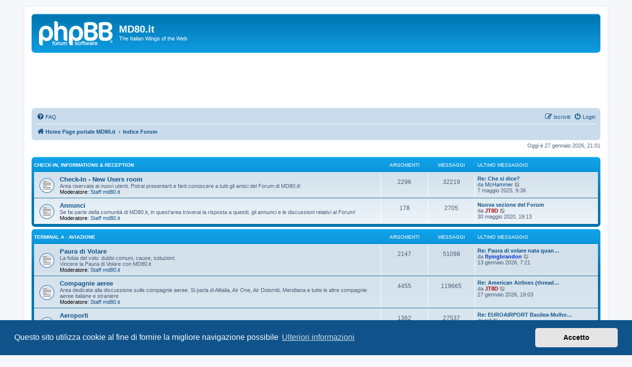

--- FILE ---
content_type: text/html; charset=UTF-8
request_url: https://www.md80.it/bbforum/index.php?sid=174a877366ee0ce2ccff9ca631327695
body_size: 11221
content:
<!DOCTYPE html>
<html dir="ltr" lang="it">
<head>
<meta charset="utf-8" />
<meta http-equiv="X-UA-Compatible" content="IE=edge">
<meta name="viewport" content="width=device-width, initial-scale=1" />

<title>MD80.it - Indice Forum</title>

	<link rel="alternate" type="application/atom+xml" title="Feed - MD80.it" href="/bbforum/app.php/feed?sid=18de92dbe98b78c3e2fa4fb643bbb6f3">		<link rel="alternate" type="application/atom+xml" title="Feed - Tutti i forum" href="/bbforum/app.php/feed/forums?sid=18de92dbe98b78c3e2fa4fb643bbb6f3">					
	<link rel="canonical" href="https://www.md80.it/bbforum/">

<!--
	phpBB style name: prosilver
	Based on style:   prosilver (this is the default phpBB3 style)
	Original author:  Tom Beddard ( http://www.subBlue.com/ )
	Modified by:
-->

<link href="./assets/css/font-awesome.min.css?assets_version=31" rel="stylesheet">
<link href="./styles/prosilver/theme/stylesheet.css?assets_version=31" rel="stylesheet">
<link href="./styles/prosilver/theme/it/stylesheet.css?assets_version=31" rel="stylesheet">



	<link href="./assets/cookieconsent/cookieconsent.min.css?assets_version=31" rel="stylesheet">

<!--[if lte IE 9]>
	<link href="./styles/prosilver/theme/tweaks.css?assets_version=31" rel="stylesheet">
<![endif]-->

<style type="text/css">
    .mention {
        color: #ff0000;
    }
</style>

<link href="./ext/paul999/mention/styles/all/theme/mention.css?assets_version=31" rel="stylesheet" media="screen">
<link href="./ext/vse/abbc3/styles/all/theme/abbc3_common.min.css?assets_version=31" rel="stylesheet" media="screen">
<link href="./ext/phpbb/ads/styles/all/theme/phpbbads.css?assets_version=31" rel="stylesheet" media="screen">
<link href="./ext/vse/lightbox/styles/all/template/lightbox/css/lightbox.min.css?assets_version=31" rel="stylesheet" media="screen">



<script>
	(function(i,s,o,g,r,a,m){i['GoogleAnalyticsObject']=r;i[r]=i[r]||function(){
	(i[r].q=i[r].q||[]).push(arguments)},i[r].l=1*new Date();a=s.createElement(o),
	m=s.getElementsByTagName(o)[0];a.async=1;a.src=g;m.parentNode.insertBefore(a,m)
	})(window,document,'script','//www.google-analytics.com/analytics.js','ga');

	ga('create', 'UA-58154311-3', 'auto');
	ga('set', 'anonymizeIp', true);
	ga('send', 'pageview');
</script>

</head>
<body id="phpbb" class="nojs notouch section-index ltr ">


<div id="wrap" class="wrap">
	<a id="top" class="top-anchor" accesskey="t"></a>
	<div id="page-header">
		<div class="headerbar" role="banner">
					<div class="inner">

			<div id="site-description" class="site-description">
		<a id="logo" class="logo" href="https://www.md80.it" title="Home Page portale MD80.it">
					<span class="site_logo"></span>
				</a>
				<h1>MD80.it</h1>
				<p>The Italian Wings of the Web</p>
				<p class="skiplink"><a href="#start_here">Passa al contenuto</a></p>
			</div>

									
			</div>
					</div>
			<div class="phpbb-ads-center" style="margin: 10px 0;" data-ad-id="1">
		<!-- IF SCRIPT_NAME eq 'viewforum' or SCRIPT_NAME eq 'viewtopic' -->
<script async src="https://pagead2.googlesyndication.com/pagead/js/adsbygoogle.js"></script>
<!-- Overall_header.html (forum, sotto logo) -->
<ins class="adsbygoogle"
     style="display:inline-block;width:728px;height:90px"
     data-ad-client="ca-pub-8671186567833210"
     data-ad-slot="1459904338"></ins>
<script>
     (adsbygoogle = window.adsbygoogle || []).push({});
</script><!-- ENDIF -->
	</div>
		<div class="navbar" role="navigation">
	<div class="inner">

	<ul id="nav-main" class="nav-main linklist" role="menubar">

		<li id="quick-links" class="quick-links dropdown-container responsive-menu hidden" data-skip-responsive="true">
			<a href="#" class="dropdown-trigger">
				<i class="icon fa-bars fa-fw" aria-hidden="true"></i><span>Collegamenti Rapidi</span>
			</a>
			<div class="dropdown">
				<div class="pointer"><div class="pointer-inner"></div></div>
				<ul class="dropdown-contents" role="menu">
					
					
										<li class="separator"></li>

									</ul>
			</div>
		</li>

				<li data-skip-responsive="true">
			<a href="/bbforum/app.php/help/faq?sid=18de92dbe98b78c3e2fa4fb643bbb6f3" rel="help" title="FAQ (Domande Frequenti)" role="menuitem">
				<i class="icon fa-question-circle fa-fw" aria-hidden="true"></i><span>FAQ</span>
			</a>
		</li>
						
			<li class="rightside"  data-skip-responsive="true">
			<a href="./ucp.php?mode=login&amp;redirect=index.php&amp;sid=18de92dbe98b78c3e2fa4fb643bbb6f3" title="Login" accesskey="x" role="menuitem">
				<i class="icon fa-power-off fa-fw" aria-hidden="true"></i><span>Login</span>
			</a>
		</li>
					<li class="rightside" data-skip-responsive="true">
				<a href="./ucp.php?mode=register&amp;sid=18de92dbe98b78c3e2fa4fb643bbb6f3" role="menuitem">
					<i class="icon fa-pencil-square-o  fa-fw" aria-hidden="true"></i><span>Iscriviti</span>
				</a>
			</li>
						</ul>

	<ul id="nav-breadcrumbs" class="nav-breadcrumbs linklist navlinks" role="menubar">
				
		
		<li class="breadcrumbs" itemscope itemtype="https://schema.org/BreadcrumbList">

							<span class="crumb" itemtype="https://schema.org/ListItem" itemprop="itemListElement" itemscope><a itemprop="item" href="https://www.md80.it" data-navbar-reference="home"><i class="icon fa-home fa-fw" aria-hidden="true"></i><span itemprop="name">Home Page portale MD80.it</span></a><meta itemprop="position" content="1" /></span>
			
							<span class="crumb" itemtype="https://schema.org/ListItem" itemprop="itemListElement" itemscope><a itemprop="item" href="./index.php?sid=18de92dbe98b78c3e2fa4fb643bbb6f3" accesskey="h" data-navbar-reference="index"><span itemprop="name">Indice Forum</span></a><meta itemprop="position" content="2" /></span>

			
					</li>

		
			</ul>

	</div>
</div>
	</div>

	
	<a id="start_here" class="anchor"></a>
	<div id="page-body" class="page-body" role="main">
		
		
<p class="right responsive-center time">Oggi è 27 gennaio 2026, 21:01</p>



	
				<div class="forabg">
			<div class="inner">
			<ul class="topiclist">
				<li class="header">
										<dl class="row-item">
						<dt><div class="list-inner"><a href="./viewforum.php?f=67&amp;sid=18de92dbe98b78c3e2fa4fb643bbb6f3">Check-In, Informations &amp; Reception</a></div></dt>
						<dd class="topics">Argomenti</dd>
						<dd class="posts">Messaggi</dd>
						<dd class="lastpost"><span>Ultimo messaggio</span></dd>
					</dl>
									</li>
			</ul>
			<ul class="topiclist forums">
		
	
	
	
			
					<li class="row">
						<dl class="row-item forum_read">
				<dt title="Nessun messaggio da leggere">
										<div class="list-inner">
													<!--
								<a class="feed-icon-forum" title="Feed - Check-In - New Users room" href="/bbforum/app.php/feed?sid=18de92dbe98b78c3e2fa4fb643bbb6f3?f=17">
									<i class="icon fa-rss-square fa-fw icon-orange" aria-hidden="true"></i><span class="sr-only">Feed - Check-In - New Users room</span>
								</a>
							-->
																		<a href="./viewforum.php?f=17&amp;sid=18de92dbe98b78c3e2fa4fb643bbb6f3" class="forumtitle">Check-In - New Users room</a>
						<br />Area riservata ai nuovi utenti. Potrai presentarti e farti conoscere a tutti gli amici del Forum di MD80.it! 													<br /><strong>Moderatore:</strong> <a href="./memberlist.php?mode=group&amp;g=95&amp;sid=18de92dbe98b78c3e2fa4fb643bbb6f3">Staff md80.it</a>
												
												<div class="responsive-show" style="display: none;">
															Argomenti: <strong>2296</strong>
													</div>
											</div>
				</dt>
									<dd class="topics">2296 <dfn>Argomenti</dfn></dd>
					<dd class="posts">32219 <dfn>Messaggi</dfn></dd>
					<dd class="lastpost">
						<span>
																						<dfn>Ultimo messaggio</dfn>
																										<a href="./viewtopic.php?p=1024541&amp;sid=18de92dbe98b78c3e2fa4fb643bbb6f3#p1024541" title="Re: Che si dice?" class="lastsubject">Re: Che si dice?</a> <br />
																	da <a href="./memberlist.php?mode=viewprofile&amp;u=70717&amp;sid=18de92dbe98b78c3e2fa4fb643bbb6f3" class="username">McHammer</a>																	<a href="./viewtopic.php?p=1024541&amp;sid=18de92dbe98b78c3e2fa4fb643bbb6f3#p1024541" title="Vedi ultimo messaggio">
										<i class="icon fa-external-link-square fa-fw icon-lightgray icon-md" aria-hidden="true"></i><span class="sr-only">Vedi ultimo messaggio</span>
									</a>
																<br /><time datetime="2025-05-07T07:36:50+00:00">7 maggio 2025, 9:36</time>
													</span>
					</dd>
							</dl>
					</li>
			
	
	
			
					<li class="row">
						<dl class="row-item forum_read">
				<dt title="Nessun messaggio da leggere">
										<div class="list-inner">
													<!--
								<a class="feed-icon-forum" title="Feed - Annunci" href="/bbforum/app.php/feed?sid=18de92dbe98b78c3e2fa4fb643bbb6f3?f=6">
									<i class="icon fa-rss-square fa-fw icon-orange" aria-hidden="true"></i><span class="sr-only">Feed - Annunci</span>
								</a>
							-->
																		<a href="./viewforum.php?f=6&amp;sid=18de92dbe98b78c3e2fa4fb643bbb6f3" class="forumtitle">Annunci</a>
						<br />Se fai parte della comunità di MD80.it, in quest’area troverai la risposta a quesiti, gli annunci e le discussioni relativi al Forum!													<br /><strong>Moderatore:</strong> <a href="./memberlist.php?mode=group&amp;g=95&amp;sid=18de92dbe98b78c3e2fa4fb643bbb6f3">Staff md80.it</a>
												
												<div class="responsive-show" style="display: none;">
															Argomenti: <strong>178</strong>
													</div>
											</div>
				</dt>
									<dd class="topics">178 <dfn>Argomenti</dfn></dd>
					<dd class="posts">2705 <dfn>Messaggi</dfn></dd>
					<dd class="lastpost">
						<span>
																						<dfn>Ultimo messaggio</dfn>
																										<a href="./viewtopic.php?p=1005204&amp;sid=18de92dbe98b78c3e2fa4fb643bbb6f3#p1005204" title="Nuova sezione del Forum" class="lastsubject">Nuova sezione del Forum</a> <br />
																	da <a href="./memberlist.php?mode=viewprofile&amp;u=502&amp;sid=18de92dbe98b78c3e2fa4fb643bbb6f3" style="color: #AA0000;" class="username-coloured">JT8D</a>																	<a href="./viewtopic.php?p=1005204&amp;sid=18de92dbe98b78c3e2fa4fb643bbb6f3#p1005204" title="Vedi ultimo messaggio">
										<i class="icon fa-external-link-square fa-fw icon-lightgray icon-md" aria-hidden="true"></i><span class="sr-only">Vedi ultimo messaggio</span>
									</a>
																<br /><time datetime="2020-05-30T17:13:28+00:00">30 maggio 2020, 19:13</time>
													</span>
					</dd>
							</dl>
					</li>
			
	
				</ul>

			</div>
		</div>
	
				<div class="forabg">
			<div class="inner">
			<ul class="topiclist">
				<li class="header">
										<dl class="row-item">
						<dt><div class="list-inner"><a href="./viewforum.php?f=68&amp;sid=18de92dbe98b78c3e2fa4fb643bbb6f3">Terminal A - Aviazione</a></div></dt>
						<dd class="topics">Argomenti</dd>
						<dd class="posts">Messaggi</dd>
						<dd class="lastpost"><span>Ultimo messaggio</span></dd>
					</dl>
									</li>
			</ul>
			<ul class="topiclist forums">
		
	
	
	
			
					<li class="row">
						<dl class="row-item forum_read">
				<dt title="Nessun messaggio da leggere">
										<div class="list-inner">
													<!--
								<a class="feed-icon-forum" title="Feed - Paura di Volare" href="/bbforum/app.php/feed?sid=18de92dbe98b78c3e2fa4fb643bbb6f3?f=27">
									<i class="icon fa-rss-square fa-fw icon-orange" aria-hidden="true"></i><span class="sr-only">Feed - Paura di Volare</span>
								</a>
							-->
																		<a href="./viewforum.php?f=27&amp;sid=18de92dbe98b78c3e2fa4fb643bbb6f3" class="forumtitle">Paura di Volare</a>
						<br />La fobia del volo: dubbi comuni, cause, soluzioni. <br>
Vincere la Paura di Volare con MD80.it													<br /><strong>Moderatore:</strong> <a href="./memberlist.php?mode=group&amp;g=95&amp;sid=18de92dbe98b78c3e2fa4fb643bbb6f3">Staff md80.it</a>
												
												<div class="responsive-show" style="display: none;">
															Argomenti: <strong>2147</strong>
													</div>
											</div>
				</dt>
									<dd class="topics">2147 <dfn>Argomenti</dfn></dd>
					<dd class="posts">51098 <dfn>Messaggi</dfn></dd>
					<dd class="lastpost">
						<span>
																						<dfn>Ultimo messaggio</dfn>
																										<a href="./viewtopic.php?p=1027705&amp;sid=18de92dbe98b78c3e2fa4fb643bbb6f3#p1027705" title="Re: Paura di volare nata quando?" class="lastsubject">Re: Paura di volare nata quan…</a> <br />
																	da <a href="./memberlist.php?mode=viewprofile&amp;u=1328&amp;sid=18de92dbe98b78c3e2fa4fb643bbb6f3" style="color: #0033CC;" class="username-coloured">flyingbrandon</a>																	<a href="./viewtopic.php?p=1027705&amp;sid=18de92dbe98b78c3e2fa4fb643bbb6f3#p1027705" title="Vedi ultimo messaggio">
										<i class="icon fa-external-link-square fa-fw icon-lightgray icon-md" aria-hidden="true"></i><span class="sr-only">Vedi ultimo messaggio</span>
									</a>
																<br /><time datetime="2026-01-13T06:21:08+00:00">13 gennaio 2026, 7:21</time>
													</span>
					</dd>
							</dl>
					</li>
			
	
	
			
					<li class="row">
						<dl class="row-item forum_read">
				<dt title="Nessun messaggio da leggere">
										<div class="list-inner">
													<!--
								<a class="feed-icon-forum" title="Feed - Compagnie aeree" href="/bbforum/app.php/feed?sid=18de92dbe98b78c3e2fa4fb643bbb6f3?f=9">
									<i class="icon fa-rss-square fa-fw icon-orange" aria-hidden="true"></i><span class="sr-only">Feed - Compagnie aeree</span>
								</a>
							-->
																		<a href="./viewforum.php?f=9&amp;sid=18de92dbe98b78c3e2fa4fb643bbb6f3" class="forumtitle">Compagnie aeree</a>
						<br />Area dedicata alla discussione sulle compagnie aeree. Si parla di Alitalia, Air One, Air Dolomiti, Meridiana e tutte le altre compagnie aeree italiane e straniere													<br /><strong>Moderatore:</strong> <a href="./memberlist.php?mode=group&amp;g=95&amp;sid=18de92dbe98b78c3e2fa4fb643bbb6f3">Staff md80.it</a>
												
												<div class="responsive-show" style="display: none;">
															Argomenti: <strong>4455</strong>
													</div>
											</div>
				</dt>
									<dd class="topics">4455 <dfn>Argomenti</dfn></dd>
					<dd class="posts">119665 <dfn>Messaggi</dfn></dd>
					<dd class="lastpost">
						<span>
																						<dfn>Ultimo messaggio</dfn>
																										<a href="./viewtopic.php?p=1027854&amp;sid=18de92dbe98b78c3e2fa4fb643bbb6f3#p1027854" title="Re: American Airlines (thread generico)" class="lastsubject">Re: American Airlines (thread…</a> <br />
																	da <a href="./memberlist.php?mode=viewprofile&amp;u=502&amp;sid=18de92dbe98b78c3e2fa4fb643bbb6f3" style="color: #AA0000;" class="username-coloured">JT8D</a>																	<a href="./viewtopic.php?p=1027854&amp;sid=18de92dbe98b78c3e2fa4fb643bbb6f3#p1027854" title="Vedi ultimo messaggio">
										<i class="icon fa-external-link-square fa-fw icon-lightgray icon-md" aria-hidden="true"></i><span class="sr-only">Vedi ultimo messaggio</span>
									</a>
																<br /><time datetime="2026-01-27T18:03:16+00:00">27 gennaio 2026, 19:03</time>
													</span>
					</dd>
							</dl>
					</li>
			
	
	
			
					<li class="row">
						<dl class="row-item forum_read">
				<dt title="Nessun messaggio da leggere">
										<div class="list-inner">
													<!--
								<a class="feed-icon-forum" title="Feed - Aeroporti" href="/bbforum/app.php/feed?sid=18de92dbe98b78c3e2fa4fb643bbb6f3?f=42">
									<i class="icon fa-rss-square fa-fw icon-orange" aria-hidden="true"></i><span class="sr-only">Feed - Aeroporti</span>
								</a>
							-->
																		<a href="./viewforum.php?f=42&amp;sid=18de92dbe98b78c3e2fa4fb643bbb6f3" class="forumtitle">Aeroporti</a>
						<br />Le "case" dei nostri aerei e il punto di transito di ogni passeggero, parliamo degli aeroporti di tutto il mondo, ognuno con la sua storia, il suo fascino, le sue peculiarità													<br /><strong>Moderatore:</strong> <a href="./memberlist.php?mode=group&amp;g=95&amp;sid=18de92dbe98b78c3e2fa4fb643bbb6f3">Staff md80.it</a>
												
												<div class="responsive-show" style="display: none;">
															Argomenti: <strong>1362</strong>
													</div>
											</div>
				</dt>
									<dd class="topics">1362 <dfn>Argomenti</dfn></dd>
					<dd class="posts">27537 <dfn>Messaggi</dfn></dd>
					<dd class="lastpost">
						<span>
																						<dfn>Ultimo messaggio</dfn>
																										<a href="./viewtopic.php?p=1027851&amp;sid=18de92dbe98b78c3e2fa4fb643bbb6f3#p1027851" title="Re: EUROAIRPORT Basilea-Mulhouse-Friburgo in Brisgovia" class="lastsubject">Re: EUROAIRPORT Basilea-Mulho…</a> <br />
																	da <a href="./memberlist.php?mode=viewprofile&amp;u=260116&amp;sid=18de92dbe98b78c3e2fa4fb643bbb6f3" class="username">tell</a>																	<a href="./viewtopic.php?p=1027851&amp;sid=18de92dbe98b78c3e2fa4fb643bbb6f3#p1027851" title="Vedi ultimo messaggio">
										<i class="icon fa-external-link-square fa-fw icon-lightgray icon-md" aria-hidden="true"></i><span class="sr-only">Vedi ultimo messaggio</span>
									</a>
																<br /><time datetime="2026-01-27T16:18:44+00:00">27 gennaio 2026, 17:18</time>
													</span>
					</dd>
							</dl>
					</li>
			
	
	
			
					<li class="row">
						<dl class="row-item forum_read">
				<dt title="Nessun messaggio da leggere">
										<div class="list-inner">
													<!--
								<a class="feed-icon-forum" title="Feed - Costruttori Aeronautici" href="/bbforum/app.php/feed?sid=18de92dbe98b78c3e2fa4fb643bbb6f3?f=2">
									<i class="icon fa-rss-square fa-fw icon-orange" aria-hidden="true"></i><span class="sr-only">Feed - Costruttori Aeronautici</span>
								</a>
							-->
																		<a href="./viewforum.php?f=2&amp;sid=18de92dbe98b78c3e2fa4fb643bbb6f3" class="forumtitle">Costruttori Aeronautici</a>
						<br />Postate qui le vostre discussioni inerenti l'Industria Aeronautica, dall'aviazione commerciale (Boeing, Airbus, Bombardier, Antonov...) all'aviazione generale (Cessna, Piper, Beechcraft...) senza dimenticare gli elicotteri													<br /><strong>Moderatore:</strong> <a href="./memberlist.php?mode=group&amp;g=95&amp;sid=18de92dbe98b78c3e2fa4fb643bbb6f3">Staff md80.it</a>
												
												<div class="responsive-show" style="display: none;">
															Argomenti: <strong>1194</strong>
													</div>
											</div>
				</dt>
									<dd class="topics">1194 <dfn>Argomenti</dfn></dd>
					<dd class="posts">25290 <dfn>Messaggi</dfn></dd>
					<dd class="lastpost">
						<span>
																						<dfn>Ultimo messaggio</dfn>
																										<a href="./viewtopic.php?p=1027856&amp;sid=18de92dbe98b78c3e2fa4fb643bbb6f3#p1027856" title="Re: Strategie di marketing/vendita Boeing" class="lastsubject">Re: Strategie di marketing/ve…</a> <br />
																	da <a href="./memberlist.php?mode=viewprofile&amp;u=502&amp;sid=18de92dbe98b78c3e2fa4fb643bbb6f3" style="color: #AA0000;" class="username-coloured">JT8D</a>																	<a href="./viewtopic.php?p=1027856&amp;sid=18de92dbe98b78c3e2fa4fb643bbb6f3#p1027856" title="Vedi ultimo messaggio">
										<i class="icon fa-external-link-square fa-fw icon-lightgray icon-md" aria-hidden="true"></i><span class="sr-only">Vedi ultimo messaggio</span>
									</a>
																<br /><time datetime="2026-01-27T18:13:15+00:00">27 gennaio 2026, 19:13</time>
													</span>
					</dd>
							</dl>
					</li>
			
	
	
			
					<li class="row">
						<dl class="row-item forum_read">
				<dt title="Nessun messaggio da leggere">
										<div class="list-inner">
													<!--
								<a class="feed-icon-forum" title="Feed - Aviazione Militare" href="/bbforum/app.php/feed?sid=18de92dbe98b78c3e2fa4fb643bbb6f3?f=46">
									<i class="icon fa-rss-square fa-fw icon-orange" aria-hidden="true"></i><span class="sr-only">Feed - Aviazione Militare</span>
								</a>
							-->
																		<a href="./viewforum.php?f=46&amp;sid=18de92dbe98b78c3e2fa4fb643bbb6f3" class="forumtitle">Aviazione Militare</a>
						<br />Area dedicata alla discussione sull’Aviazione Militare, gli Aerei, i Reparti e le Basi, le Pattuglie acrobatiche													<br /><strong>Moderatore:</strong> <a href="./memberlist.php?mode=group&amp;g=95&amp;sid=18de92dbe98b78c3e2fa4fb643bbb6f3">Staff md80.it</a>
												
												<div class="responsive-show" style="display: none;">
															Argomenti: <strong>946</strong>
													</div>
											</div>
				</dt>
									<dd class="topics">946 <dfn>Argomenti</dfn></dd>
					<dd class="posts">34235 <dfn>Messaggi</dfn></dd>
					<dd class="lastpost">
						<span>
																						<dfn>Ultimo messaggio</dfn>
																										<a href="./viewtopic.php?p=1027848&amp;sid=18de92dbe98b78c3e2fa4fb643bbb6f3#p1027848" title="Re: Royal Navy News ..." class="lastsubject">Re: Royal Navy News ...</a> <br />
																	da <a href="./memberlist.php?mode=viewprofile&amp;u=72694&amp;sid=18de92dbe98b78c3e2fa4fb643bbb6f3" class="username">richelieu</a>																	<a href="./viewtopic.php?p=1027848&amp;sid=18de92dbe98b78c3e2fa4fb643bbb6f3#p1027848" title="Vedi ultimo messaggio">
										<i class="icon fa-external-link-square fa-fw icon-lightgray icon-md" aria-hidden="true"></i><span class="sr-only">Vedi ultimo messaggio</span>
									</a>
																<br /><time datetime="2026-01-26T20:10:59+00:00">26 gennaio 2026, 21:10</time>
													</span>
					</dd>
							</dl>
					</li>
			
	
	
			
					<li class="row">
						<dl class="row-item forum_read">
				<dt title="Nessun messaggio da leggere">
										<div class="list-inner">
													<!--
								<a class="feed-icon-forum" title="Feed - Aviazione Storica" href="/bbforum/app.php/feed?sid=18de92dbe98b78c3e2fa4fb643bbb6f3?f=58">
									<i class="icon fa-rss-square fa-fw icon-orange" aria-hidden="true"></i><span class="sr-only">Feed - Aviazione Storica</span>
								</a>
							-->
																		<a href="./viewforum.php?f=58&amp;sid=18de92dbe98b78c3e2fa4fb643bbb6f3" class="forumtitle">Aviazione Storica</a>
						<br />Area dedicata all'Aviazione Storica. Aerei vintage, vecchie Compagnie e imprese del passato													<br /><strong>Moderatore:</strong> <a href="./memberlist.php?mode=group&amp;g=95&amp;sid=18de92dbe98b78c3e2fa4fb643bbb6f3">Staff md80.it</a>
												
												<div class="responsive-show" style="display: none;">
															Argomenti: <strong>488</strong>
													</div>
											</div>
				</dt>
									<dd class="topics">488 <dfn>Argomenti</dfn></dd>
					<dd class="posts">6972 <dfn>Messaggi</dfn></dd>
					<dd class="lastpost">
						<span>
																						<dfn>Ultimo messaggio</dfn>
																										<a href="./viewtopic.php?p=1026612&amp;sid=18de92dbe98b78c3e2fa4fb643bbb6f3#p1026612" title="Re: Norseman I-AIAX, ricerca informazioni" class="lastsubject">Re: Norseman I-AIAX, ricerca …</a> <br />
																	da <a href="./memberlist.php?mode=viewprofile&amp;u=281021&amp;sid=18de92dbe98b78c3e2fa4fb643bbb6f3" class="username">JoNo24</a>																	<a href="./viewtopic.php?p=1026612&amp;sid=18de92dbe98b78c3e2fa4fb643bbb6f3#p1026612" title="Vedi ultimo messaggio">
										<i class="icon fa-external-link-square fa-fw icon-lightgray icon-md" aria-hidden="true"></i><span class="sr-only">Vedi ultimo messaggio</span>
									</a>
																<br /><time datetime="2025-10-01T13:07:17+00:00">1 ottobre 2025, 15:07</time>
													</span>
					</dd>
							</dl>
					</li>
			
	
	
			
					<li class="row">
						<dl class="row-item forum_read">
				<dt title="Nessun messaggio da leggere">
										<div class="list-inner">
													<!--
								<a class="feed-icon-forum" title="Feed - Volo a Vela" href="/bbforum/app.php/feed?sid=18de92dbe98b78c3e2fa4fb643bbb6f3?f=65">
									<i class="icon fa-rss-square fa-fw icon-orange" aria-hidden="true"></i><span class="sr-only">Feed - Volo a Vela</span>
								</a>
							-->
																		<a href="./viewforum.php?f=65&amp;sid=18de92dbe98b78c3e2fa4fb643bbb6f3" class="forumtitle">Volo a Vela</a>
						<br />Area interamente dedicata al volo senza motore: in aliante, deltaplano, parapendio e mongolfiera!													<br /><strong>Moderatore:</strong> <a href="./memberlist.php?mode=group&amp;g=95&amp;sid=18de92dbe98b78c3e2fa4fb643bbb6f3">Staff md80.it</a>
												
												<div class="responsive-show" style="display: none;">
															Argomenti: <strong>186</strong>
													</div>
											</div>
				</dt>
									<dd class="topics">186 <dfn>Argomenti</dfn></dd>
					<dd class="posts">2282 <dfn>Messaggi</dfn></dd>
					<dd class="lastpost">
						<span>
																						<dfn>Ultimo messaggio</dfn>
																										<a href="./viewtopic.php?p=1025292&amp;sid=18de92dbe98b78c3e2fa4fb643bbb6f3#p1025292" title="Re: Praia Grande (S.Caterina, Brasile): a fuoco mongolfiera, molte vittime" class="lastsubject">Re: Praia Grande (S.Caterina,…</a> <br />
																	da <a href="./memberlist.php?mode=viewprofile&amp;u=105286&amp;sid=18de92dbe98b78c3e2fa4fb643bbb6f3" class="username">RaganellaImpazzita</a>																	<a href="./viewtopic.php?p=1025292&amp;sid=18de92dbe98b78c3e2fa4fb643bbb6f3#p1025292" title="Vedi ultimo messaggio">
										<i class="icon fa-external-link-square fa-fw icon-lightgray icon-md" aria-hidden="true"></i><span class="sr-only">Vedi ultimo messaggio</span>
									</a>
																<br /><time datetime="2025-06-24T09:40:06+00:00">24 giugno 2025, 11:40</time>
													</span>
					</dd>
							</dl>
					</li>
			
	
	
			
					<li class="row">
						<dl class="row-item forum_read">
				<dt title="Nessun messaggio da leggere">
										<div class="list-inner">
													<!--
								<a class="feed-icon-forum" title="Feed - Volo Spaziale" href="/bbforum/app.php/feed?sid=18de92dbe98b78c3e2fa4fb643bbb6f3?f=84">
									<i class="icon fa-rss-square fa-fw icon-orange" aria-hidden="true"></i><span class="sr-only">Feed - Volo Spaziale</span>
								</a>
							-->
																		<a href="./viewforum.php?f=84&amp;sid=18de92dbe98b78c3e2fa4fb643bbb6f3" class="forumtitle">Volo Spaziale</a>
						<br />Area dedicata alla discussione di argomenti relativi a volo spaziale, missioni spaziali, spacecraft, satelliti, astronautica													<br /><strong>Moderatore:</strong> <a href="./memberlist.php?mode=group&amp;g=95&amp;sid=18de92dbe98b78c3e2fa4fb643bbb6f3">Staff md80.it</a>
												
												<div class="responsive-show" style="display: none;">
															Argomenti: <strong>59</strong>
													</div>
											</div>
				</dt>
									<dd class="topics">59 <dfn>Argomenti</dfn></dd>
					<dd class="posts">916 <dfn>Messaggi</dfn></dd>
					<dd class="lastpost">
						<span>
																						<dfn>Ultimo messaggio</dfn>
																										<a href="./viewtopic.php?p=1027778&amp;sid=18de92dbe98b78c3e2fa4fb643bbb6f3#p1027778" title="Re: Luna ... stiamo per tornare ..." class="lastsubject">Re: Luna ... stiamo per torna…</a> <br />
																	da <a href="./memberlist.php?mode=viewprofile&amp;u=72694&amp;sid=18de92dbe98b78c3e2fa4fb643bbb6f3" class="username">richelieu</a>																	<a href="./viewtopic.php?p=1027778&amp;sid=18de92dbe98b78c3e2fa4fb643bbb6f3#p1027778" title="Vedi ultimo messaggio">
										<i class="icon fa-external-link-square fa-fw icon-lightgray icon-md" aria-hidden="true"></i><span class="sr-only">Vedi ultimo messaggio</span>
									</a>
																<br /><time datetime="2026-01-19T19:39:31+00:00">19 gennaio 2026, 20:39</time>
													</span>
					</dd>
							</dl>
					</li>
			
	
	
			
					<li class="row">
						<dl class="row-item forum_read">
				<dt title="Nessun messaggio da leggere">
										<div class="list-inner">
													<!--
								<a class="feed-icon-forum" title="Feed - Aeromobili a Pilotaggio Remoto" href="/bbforum/app.php/feed?sid=18de92dbe98b78c3e2fa4fb643bbb6f3?f=83">
									<i class="icon fa-rss-square fa-fw icon-orange" aria-hidden="true"></i><span class="sr-only">Feed - Aeromobili a Pilotaggio Remoto</span>
								</a>
							-->
																		<a href="./viewforum.php?f=83&amp;sid=18de92dbe98b78c3e2fa4fb643bbb6f3" class="forumtitle">Aeromobili a Pilotaggio Remoto</a>
						<br />Area destinata alla discussione di argomenti relativi a Droni, UAV, e in generale ai velivoli senza Pilota													<br /><strong>Moderatore:</strong> <a href="./memberlist.php?mode=group&amp;g=95&amp;sid=18de92dbe98b78c3e2fa4fb643bbb6f3">Staff md80.it</a>
												
												<div class="responsive-show" style="display: none;">
															Argomenti: <strong>37</strong>
													</div>
											</div>
				</dt>
									<dd class="topics">37 <dfn>Argomenti</dfn></dd>
					<dd class="posts">254 <dfn>Messaggi</dfn></dd>
					<dd class="lastpost">
						<span>
																						<dfn>Ultimo messaggio</dfn>
																										<a href="./viewtopic.php?p=1022907&amp;sid=18de92dbe98b78c3e2fa4fb643bbb6f3#p1022907" title="Re: Unmanned Aerial Vehicles Traffic Management" class="lastsubject">Re: Unmanned Aerial Vehicles …</a> <br />
																	da <a href="./memberlist.php?mode=viewprofile&amp;u=502&amp;sid=18de92dbe98b78c3e2fa4fb643bbb6f3" style="color: #AA0000;" class="username-coloured">JT8D</a>																	<a href="./viewtopic.php?p=1022907&amp;sid=18de92dbe98b78c3e2fa4fb643bbb6f3#p1022907" title="Vedi ultimo messaggio">
										<i class="icon fa-external-link-square fa-fw icon-lightgray icon-md" aria-hidden="true"></i><span class="sr-only">Vedi ultimo messaggio</span>
									</a>
																<br /><time datetime="2024-11-27T18:08:43+00:00">27 novembre 2024, 19:08</time>
													</span>
					</dd>
							</dl>
					</li>
			
	
	
			
					<li class="row">
						<dl class="row-item forum_read">
				<dt title="Nessun messaggio da leggere">
										<div class="list-inner">
													<!--
								<a class="feed-icon-forum" title="Feed - Discussioni generiche di Aviazione" href="/bbforum/app.php/feed?sid=18de92dbe98b78c3e2fa4fb643bbb6f3?f=28">
									<i class="icon fa-rss-square fa-fw icon-orange" aria-hidden="true"></i><span class="sr-only">Feed - Discussioni generiche di Aviazione</span>
								</a>
							-->
																		<a href="./viewforum.php?f=28&amp;sid=18de92dbe98b78c3e2fa4fb643bbb6f3" class="forumtitle">Discussioni generiche di Aviazione</a>
						<br />Area dedicata alla discussione di qualsiasi argomento riguardante l'aviazione in generale, ma comunque attinente al mondo del volo													<br /><strong>Moderatore:</strong> <a href="./memberlist.php?mode=group&amp;g=95&amp;sid=18de92dbe98b78c3e2fa4fb643bbb6f3">Staff md80.it</a>
												
												<div class="responsive-show" style="display: none;">
															Argomenti: <strong>6968</strong>
													</div>
											</div>
				</dt>
									<dd class="topics">6968 <dfn>Argomenti</dfn></dd>
					<dd class="posts">116326 <dfn>Messaggi</dfn></dd>
					<dd class="lastpost">
						<span>
																						<dfn>Ultimo messaggio</dfn>
																										<a href="./viewtopic.php?p=1027606&amp;sid=18de92dbe98b78c3e2fa4fb643bbb6f3#p1027606" title="Re: Montessoro (Isola del Cantone, GE) precipita Pro.Mecc Freccia, due vittime" class="lastsubject">Re: Montessoro (Isola del Can…</a> <br />
																	da <a href="./memberlist.php?mode=viewprofile&amp;u=502&amp;sid=18de92dbe98b78c3e2fa4fb643bbb6f3" style="color: #AA0000;" class="username-coloured">JT8D</a>																	<a href="./viewtopic.php?p=1027606&amp;sid=18de92dbe98b78c3e2fa4fb643bbb6f3#p1027606" title="Vedi ultimo messaggio">
										<i class="icon fa-external-link-square fa-fw icon-lightgray icon-md" aria-hidden="true"></i><span class="sr-only">Vedi ultimo messaggio</span>
									</a>
																<br /><time datetime="2025-12-29T18:48:36+00:00">29 dicembre 2025, 19:48</time>
													</span>
					</dd>
							</dl>
					</li>
			
	
				</ul>

			</div>
		</div>
	
				<div class="forabg">
			<div class="inner">
			<ul class="topiclist">
				<li class="header">
										<dl class="row-item">
						<dt><div class="list-inner"><a href="./viewforum.php?f=69&amp;sid=18de92dbe98b78c3e2fa4fb643bbb6f3">Terminal B - Tecnica Aeronautica</a></div></dt>
						<dd class="topics">Argomenti</dd>
						<dd class="posts">Messaggi</dd>
						<dd class="lastpost"><span>Ultimo messaggio</span></dd>
					</dl>
									</li>
			</ul>
			<ul class="topiclist forums">
		
	
	
	
			
					<li class="row">
						<dl class="row-item forum_read">
				<dt title="Nessun messaggio da leggere">
										<div class="list-inner">
													<!--
								<a class="feed-icon-forum" title="Feed - Flight Operations" href="/bbforum/app.php/feed?sid=18de92dbe98b78c3e2fa4fb643bbb6f3?f=19">
									<i class="icon fa-rss-square fa-fw icon-orange" aria-hidden="true"></i><span class="sr-only">Feed - Flight Operations</span>
								</a>
							-->
																		<a href="./viewforum.php?f=19&amp;sid=18de92dbe98b78c3e2fa4fb643bbb6f3" class="forumtitle">Flight Operations</a>
						<br />Area dedicata alla discussione di argomenti di aviazione legati alle operazioni di volo. Collaborano: Aurum (Comandante MD-80 Alitalia); Davymax (Comandante B737); Airbusfamilydriver (Primo Ufficiale A320 Family); Tiennetti (Comandante A320 Family); Flyingbrandon (Primo Ufficiale A320 Family); Tartan (Aircraft Performance Supervisor); Ayrton (Comandante B747-400 - Ground Instructor); mermaid (Agente di Rampa AUA)													<br /><strong>Moderatore:</strong> <a href="./memberlist.php?mode=group&amp;g=95&amp;sid=18de92dbe98b78c3e2fa4fb643bbb6f3">Staff md80.it</a>
												
												<div class="responsive-show" style="display: none;">
															Argomenti: <strong>2148</strong>
													</div>
											</div>
				</dt>
									<dd class="topics">2148 <dfn>Argomenti</dfn></dd>
					<dd class="posts">34724 <dfn>Messaggi</dfn></dd>
					<dd class="lastpost">
						<span>
																						<dfn>Ultimo messaggio</dfn>
																										<a href="./viewtopic.php?p=1027611&amp;sid=18de92dbe98b78c3e2fa4fb643bbb6f3#p1027611" title="Re: Tempi di volo" class="lastsubject">Re: Tempi di volo</a> <br />
																	da <a href="./memberlist.php?mode=viewprofile&amp;u=75493&amp;sid=18de92dbe98b78c3e2fa4fb643bbb6f3" class="username">**F@b!0**</a>																	<a href="./viewtopic.php?p=1027611&amp;sid=18de92dbe98b78c3e2fa4fb643bbb6f3#p1027611" title="Vedi ultimo messaggio">
										<i class="icon fa-external-link-square fa-fw icon-lightgray icon-md" aria-hidden="true"></i><span class="sr-only">Vedi ultimo messaggio</span>
									</a>
																<br /><time datetime="2025-12-30T12:38:52+00:00">30 dicembre 2025, 13:38</time>
													</span>
					</dd>
							</dl>
					</li>
			
	
	
			
					<li class="row">
						<dl class="row-item forum_read">
				<dt title="Nessun messaggio da leggere">
										<div class="list-inner">
													<!--
								<a class="feed-icon-forum" title="Feed - Engineering &amp; Maintenance" href="/bbforum/app.php/feed?sid=18de92dbe98b78c3e2fa4fb643bbb6f3?f=47">
									<i class="icon fa-rss-square fa-fw icon-orange" aria-hidden="true"></i><span class="sr-only">Feed - Engineering &amp; Maintenance</span>
								</a>
							-->
																		<a href="./viewforum.php?f=47&amp;sid=18de92dbe98b78c3e2fa4fb643bbb6f3" class="forumtitle">Engineering &amp; Maintenance</a>
						<br />Area dedicata alla discussione di argomenti tecnici legati alla manutenzione degli aeroplani e operazioni tecniche. Quesiti e domande a cui risponderanno i Tecnici e il Personale di terra													<br /><strong>Moderatore:</strong> <a href="./memberlist.php?mode=group&amp;g=95&amp;sid=18de92dbe98b78c3e2fa4fb643bbb6f3">Staff md80.it</a>
												
												<div class="responsive-show" style="display: none;">
															Argomenti: <strong>540</strong>
													</div>
											</div>
				</dt>
									<dd class="topics">540 <dfn>Argomenti</dfn></dd>
					<dd class="posts">7259 <dfn>Messaggi</dfn></dd>
					<dd class="lastpost">
						<span>
																						<dfn>Ultimo messaggio</dfn>
																										<a href="./viewtopic.php?p=1026730&amp;sid=18de92dbe98b78c3e2fa4fb643bbb6f3#p1026730" title="Re: Bypass Ratio" class="lastsubject">Re: Bypass Ratio</a> <br />
																	da <a href="./memberlist.php?mode=viewprofile&amp;u=502&amp;sid=18de92dbe98b78c3e2fa4fb643bbb6f3" style="color: #AA0000;" class="username-coloured">JT8D</a>																	<a href="./viewtopic.php?p=1026730&amp;sid=18de92dbe98b78c3e2fa4fb643bbb6f3#p1026730" title="Vedi ultimo messaggio">
										<i class="icon fa-external-link-square fa-fw icon-lightgray icon-md" aria-hidden="true"></i><span class="sr-only">Vedi ultimo messaggio</span>
									</a>
																<br /><time datetime="2025-10-11T16:26:23+00:00">11 ottobre 2025, 18:26</time>
													</span>
					</dd>
							</dl>
					</li>
			
	
	
			
					<li class="row">
						<dl class="row-item forum_read">
				<dt title="Nessun messaggio da leggere">
										<div class="list-inner">
													<!--
								<a class="feed-icon-forum" title="Feed - Aerotecnica e Prestazioni" href="/bbforum/app.php/feed?sid=18de92dbe98b78c3e2fa4fb643bbb6f3?f=48">
									<i class="icon fa-rss-square fa-fw icon-orange" aria-hidden="true"></i><span class="sr-only">Feed - Aerotecnica e Prestazioni</span>
								</a>
							-->
																		<a href="./viewforum.php?f=48&amp;sid=18de92dbe98b78c3e2fa4fb643bbb6f3" class="forumtitle">Aerotecnica e Prestazioni</a>
						<br />Area dedicata alla discussione di argomenti sulla meccanica del volo e aerotecnica. Quesiti su come fa un aeroplano a volare!													<br /><strong>Moderatore:</strong> <a href="./memberlist.php?mode=group&amp;g=95&amp;sid=18de92dbe98b78c3e2fa4fb643bbb6f3">Staff md80.it</a>
												
												<div class="responsive-show" style="display: none;">
															Argomenti: <strong>592</strong>
													</div>
											</div>
				</dt>
									<dd class="topics">592 <dfn>Argomenti</dfn></dd>
					<dd class="posts">9844 <dfn>Messaggi</dfn></dd>
					<dd class="lastpost">
						<span>
																						<dfn>Ultimo messaggio</dfn>
																										<a href="./viewtopic.php?p=1027637&amp;sid=18de92dbe98b78c3e2fa4fb643bbb6f3#p1027637" title="Re: La trazione dell'elica." class="lastsubject">Re: La trazione dell'elica.</a> <br />
																	da <a href="./memberlist.php?mode=viewprofile&amp;u=502&amp;sid=18de92dbe98b78c3e2fa4fb643bbb6f3" style="color: #AA0000;" class="username-coloured">JT8D</a>																	<a href="./viewtopic.php?p=1027637&amp;sid=18de92dbe98b78c3e2fa4fb643bbb6f3#p1027637" title="Vedi ultimo messaggio">
										<i class="icon fa-external-link-square fa-fw icon-lightgray icon-md" aria-hidden="true"></i><span class="sr-only">Vedi ultimo messaggio</span>
									</a>
																<br /><time datetime="2026-01-03T18:29:25+00:00">3 gennaio 2026, 19:29</time>
													</span>
					</dd>
							</dl>
					</li>
			
	
	
			
					<li class="row">
						<dl class="row-item forum_read">
				<dt title="Nessun messaggio da leggere">
										<div class="list-inner">
													<!--
								<a class="feed-icon-forum" title="Feed - Walk Around" href="/bbforum/app.php/feed?sid=18de92dbe98b78c3e2fa4fb643bbb6f3?f=63">
									<i class="icon fa-rss-square fa-fw icon-orange" aria-hidden="true"></i><span class="sr-only">Feed - Walk Around</span>
								</a>
							-->
																		<a href="./viewforum.php?f=63&amp;sid=18de92dbe98b78c3e2fa4fb643bbb6f3" class="forumtitle">Walk Around</a>
						<br />Documentazione, schemi, manuali, foto dettagliate e altro sui singoli modelli aerei													<br /><strong>Moderatore:</strong> <a href="./memberlist.php?mode=group&amp;g=95&amp;sid=18de92dbe98b78c3e2fa4fb643bbb6f3">Staff md80.it</a>
												
												<div class="responsive-show" style="display: none;">
															Argomenti: <strong>62</strong>
													</div>
											</div>
				</dt>
									<dd class="topics">62 <dfn>Argomenti</dfn></dd>
					<dd class="posts">1110 <dfn>Messaggi</dfn></dd>
					<dd class="lastpost">
						<span>
																						<dfn>Ultimo messaggio</dfn>
																										<a href="./viewtopic.php?p=995779&amp;sid=18de92dbe98b78c3e2fa4fb643bbb6f3#p995779" title="Re: WALK AROUND - Cessna C208 Caravan Amphibian" class="lastsubject">Re: WALK AROUND - Cessna C208…</a> <br />
																	da <a href="./memberlist.php?mode=viewprofile&amp;u=68068&amp;sid=18de92dbe98b78c3e2fa4fb643bbb6f3" class="username">MR</a>																	<a href="./viewtopic.php?p=995779&amp;sid=18de92dbe98b78c3e2fa4fb643bbb6f3#p995779" title="Vedi ultimo messaggio">
										<i class="icon fa-external-link-square fa-fw icon-lightgray icon-md" aria-hidden="true"></i><span class="sr-only">Vedi ultimo messaggio</span>
									</a>
																<br /><time datetime="2019-05-03T07:25:32+00:00">3 maggio 2019, 9:25</time>
													</span>
					</dd>
							</dl>
					</li>
			
	
	
			
					<li class="row">
						<dl class="row-item forum_read">
				<dt title="Nessun messaggio da leggere">
										<div class="list-inner">
													<!--
								<a class="feed-icon-forum" title="Feed - Navigazione, Comunicazioni e Meteo" href="/bbforum/app.php/feed?sid=18de92dbe98b78c3e2fa4fb643bbb6f3?f=30">
									<i class="icon fa-rss-square fa-fw icon-orange" aria-hidden="true"></i><span class="sr-only">Feed - Navigazione, Comunicazioni e Meteo</span>
								</a>
							-->
																		<a href="./viewforum.php?f=30&amp;sid=18de92dbe98b78c3e2fa4fb643bbb6f3" class="forumtitle">Navigazione, Comunicazioni e Meteo</a>
						<br />Area dedicata alla discussioni sulle procedure di navigazione e sulla meteorologia aeronautica													<br /><strong>Moderatore:</strong> <a href="./memberlist.php?mode=group&amp;g=95&amp;sid=18de92dbe98b78c3e2fa4fb643bbb6f3">Staff md80.it</a>
												
												<div class="responsive-show" style="display: none;">
															Argomenti: <strong>724</strong>
													</div>
											</div>
				</dt>
									<dd class="topics">724 <dfn>Argomenti</dfn></dd>
					<dd class="posts">9212 <dfn>Messaggi</dfn></dd>
					<dd class="lastpost">
						<span>
																						<dfn>Ultimo messaggio</dfn>
																										<a href="./viewtopic.php?p=1027231&amp;sid=18de92dbe98b78c3e2fa4fb643bbb6f3#p1027231" title="Re: Frequenze della rete 5G" class="lastsubject">Re: Frequenze della rete 5G</a> <br />
																	da <a href="./memberlist.php?mode=viewprofile&amp;u=502&amp;sid=18de92dbe98b78c3e2fa4fb643bbb6f3" style="color: #AA0000;" class="username-coloured">JT8D</a>																	<a href="./viewtopic.php?p=1027231&amp;sid=18de92dbe98b78c3e2fa4fb643bbb6f3#p1027231" title="Vedi ultimo messaggio">
										<i class="icon fa-external-link-square fa-fw icon-lightgray icon-md" aria-hidden="true"></i><span class="sr-only">Vedi ultimo messaggio</span>
									</a>
																<br /><time datetime="2025-11-20T20:21:54+00:00">20 novembre 2025, 21:21</time>
													</span>
					</dd>
							</dl>
					</li>
			
	
	
			
					<li class="row">
						<dl class="row-item forum_read">
				<dt title="Nessun messaggio da leggere">
										<div class="list-inner">
													<!--
								<a class="feed-icon-forum" title="Feed - Aircraft Accident Report &amp; Analysis" href="/bbforum/app.php/feed?sid=18de92dbe98b78c3e2fa4fb643bbb6f3?f=5">
									<i class="icon fa-rss-square fa-fw icon-orange" aria-hidden="true"></i><span class="sr-only">Feed - Aircraft Accident Report &amp; Analysis</span>
								</a>
							-->
																		<a href="./viewforum.php?f=5&amp;sid=18de92dbe98b78c3e2fa4fb643bbb6f3" class="forumtitle">Aircraft Accident Report &amp; Analysis</a>
						<br />Area dedicata alla discussione sugli incidenti e degli inconvenienti aerei e le loro cause. Prima di intervenire in quest'area leggete con attenzione il regolamento specifico riportato nel thread iniziale													<br /><strong>Moderatore:</strong> <a href="./memberlist.php?mode=group&amp;g=95&amp;sid=18de92dbe98b78c3e2fa4fb643bbb6f3">Staff md80.it</a>
												
												<div class="responsive-show" style="display: none;">
															Argomenti: <strong>1863</strong>
													</div>
											</div>
				</dt>
									<dd class="topics">1863 <dfn>Argomenti</dfn></dd>
					<dd class="posts">35742 <dfn>Messaggi</dfn></dd>
					<dd class="lastpost">
						<span>
																						<dfn>Ultimo messaggio</dfn>
																										<a href="./viewtopic.php?p=1027753&amp;sid=18de92dbe98b78c3e2fa4fb643bbb6f3#p1027753" title="Re: MD11 cargo di UPS si schianta in fase di decollo a Louisville (Thread Tecnico)" class="lastsubject">Re: MD11 cargo di UPS si schi…</a> <br />
																	da <a href="./memberlist.php?mode=viewprofile&amp;u=502&amp;sid=18de92dbe98b78c3e2fa4fb643bbb6f3" style="color: #AA0000;" class="username-coloured">JT8D</a>																	<a href="./viewtopic.php?p=1027753&amp;sid=18de92dbe98b78c3e2fa4fb643bbb6f3#p1027753" title="Vedi ultimo messaggio">
										<i class="icon fa-external-link-square fa-fw icon-lightgray icon-md" aria-hidden="true"></i><span class="sr-only">Vedi ultimo messaggio</span>
									</a>
																<br /><time datetime="2026-01-15T17:50:47+00:00">15 gennaio 2026, 18:50</time>
													</span>
					</dd>
							</dl>
					</li>
			
	
				</ul>

			</div>
		</div>
	
				<div class="forabg">
			<div class="inner">
			<ul class="topiclist">
				<li class="header">
										<dl class="row-item">
						<dt><div class="list-inner"><a href="./viewforum.php?f=70&amp;sid=18de92dbe98b78c3e2fa4fb643bbb6f3">Terminal C - Scuola di Volo &amp; Training</a></div></dt>
						<dd class="topics">Argomenti</dd>
						<dd class="posts">Messaggi</dd>
						<dd class="lastpost"><span>Ultimo messaggio</span></dd>
					</dl>
									</li>
			</ul>
			<ul class="topiclist forums">
		
	
	
	
			
					<li class="row">
						<dl class="row-item forum_read">
				<dt title="Nessun messaggio da leggere">
										<div class="list-inner">
													<!--
								<a class="feed-icon-forum" title="Feed - ATPL, CPL, PPL, GPL, ULM, LMA" href="/bbforum/app.php/feed?sid=18de92dbe98b78c3e2fa4fb643bbb6f3?f=26">
									<i class="icon fa-rss-square fa-fw icon-orange" aria-hidden="true"></i><span class="sr-only">Feed - ATPL, CPL, PPL, GPL, ULM, LMA</span>
								</a>
							-->
																		<a href="./viewforum.php?f=26&amp;sid=18de92dbe98b78c3e2fa4fb643bbb6f3" class="forumtitle">ATPL, CPL, PPL, GPL, ULM, LMA</a>
						<br />In quest’area si discute di Aeroclub, di brevetti commerciali / ATPL integrato, di ultraleggeri, di scuole e corsi relativi all'aviazione civile													<br /><strong>Moderatore:</strong> <a href="./memberlist.php?mode=group&amp;g=95&amp;sid=18de92dbe98b78c3e2fa4fb643bbb6f3">Staff md80.it</a>
												
												<div class="responsive-show" style="display: none;">
															Argomenti: <strong>2740</strong>
													</div>
											</div>
				</dt>
									<dd class="topics">2740 <dfn>Argomenti</dfn></dd>
					<dd class="posts">34427 <dfn>Messaggi</dfn></dd>
					<dd class="lastpost">
						<span>
																						<dfn>Ultimo messaggio</dfn>
																										<a href="./viewtopic.php?p=1027572&amp;sid=18de92dbe98b78c3e2fa4fb643bbb6f3#p1027572" title="AeloSwiss" class="lastsubject">AeloSwiss</a> <br />
																	da <a href="./memberlist.php?mode=viewprofile&amp;u=281071&amp;sid=18de92dbe98b78c3e2fa4fb643bbb6f3" class="username">Cambriano</a>																	<a href="./viewtopic.php?p=1027572&amp;sid=18de92dbe98b78c3e2fa4fb643bbb6f3#p1027572" title="Vedi ultimo messaggio">
										<i class="icon fa-external-link-square fa-fw icon-lightgray icon-md" aria-hidden="true"></i><span class="sr-only">Vedi ultimo messaggio</span>
									</a>
																<br /><time datetime="2025-12-22T21:04:30+00:00">22 dicembre 2025, 22:04</time>
													</span>
					</dd>
							</dl>
					</li>
			
	
	
			
					<li class="row">
						<dl class="row-item forum_read">
				<dt title="Nessun messaggio da leggere">
										<div class="list-inner">
													<!--
								<a class="feed-icon-forum" title="Feed - Accademia Aeronautica &amp; Concorsi" href="/bbforum/app.php/feed?sid=18de92dbe98b78c3e2fa4fb643bbb6f3?f=79">
									<i class="icon fa-rss-square fa-fw icon-orange" aria-hidden="true"></i><span class="sr-only">Feed - Accademia Aeronautica &amp; Concorsi</span>
								</a>
							-->
																		<a href="./viewforum.php?f=79&amp;sid=18de92dbe98b78c3e2fa4fb643bbb6f3" class="forumtitle">Accademia Aeronautica &amp; Concorsi</a>
						<br />Tematiche legate ai corsi d'Accademia ed agli studenti delle stesse													<br /><strong>Moderatore:</strong> <a href="./memberlist.php?mode=group&amp;g=95&amp;sid=18de92dbe98b78c3e2fa4fb643bbb6f3">Staff md80.it</a>
												
												<div class="responsive-show" style="display: none;">
															Argomenti: <strong>43</strong>
													</div>
											</div>
				</dt>
									<dd class="topics">43 <dfn>Argomenti</dfn></dd>
					<dd class="posts">3917 <dfn>Messaggi</dfn></dd>
					<dd class="lastpost">
						<span>
																						<dfn>Ultimo messaggio</dfn>
																										<a href="./viewtopic.php?p=1005592&amp;sid=18de92dbe98b78c3e2fa4fb643bbb6f3#p1005592" title="Re: Come prepararsi al concorso in accademia" class="lastsubject">Re: Come prepararsi al concor…</a> <br />
																	da <a href="./memberlist.php?mode=viewprofile&amp;u=193869&amp;sid=18de92dbe98b78c3e2fa4fb643bbb6f3" class="username">Lampo 13</a>																	<a href="./viewtopic.php?p=1005592&amp;sid=18de92dbe98b78c3e2fa4fb643bbb6f3#p1005592" title="Vedi ultimo messaggio">
										<i class="icon fa-external-link-square fa-fw icon-lightgray icon-md" aria-hidden="true"></i><span class="sr-only">Vedi ultimo messaggio</span>
									</a>
																<br /><time datetime="2020-06-23T10:04:17+00:00">23 giugno 2020, 12:04</time>
													</span>
					</dd>
							</dl>
					</li>
			
	
	
			
					<li class="row">
						<dl class="row-item forum_read">
				<dt title="Nessun messaggio da leggere">
										<div class="list-inner">
													<!--
								<a class="feed-icon-forum" title="Feed - Job Opportunity &amp; Careers" href="/bbforum/app.php/feed?sid=18de92dbe98b78c3e2fa4fb643bbb6f3?f=52">
									<i class="icon fa-rss-square fa-fw icon-orange" aria-hidden="true"></i><span class="sr-only">Feed - Job Opportunity &amp; Careers</span>
								</a>
							-->
																		<a href="./viewforum.php?f=52&amp;sid=18de92dbe98b78c3e2fa4fb643bbb6f3" class="forumtitle">Job Opportunity &amp; Careers</a>
						<br />Offerte e Richieste di impiego nel mondo aeronautico													<br /><strong>Moderatore:</strong> <a href="./memberlist.php?mode=group&amp;g=95&amp;sid=18de92dbe98b78c3e2fa4fb643bbb6f3">Staff md80.it</a>
												
												<div class="responsive-show" style="display: none;">
															Argomenti: <strong>460</strong>
													</div>
											</div>
				</dt>
									<dd class="topics">460 <dfn>Argomenti</dfn></dd>
					<dd class="posts">7854 <dfn>Messaggi</dfn></dd>
					<dd class="lastpost">
						<span>
																						<dfn>Ultimo messaggio</dfn>
																										<a href="./viewtopic.php?p=1021689&amp;sid=18de92dbe98b78c3e2fa4fb643bbb6f3#p1021689" title="Tecnico Enav info" class="lastsubject">Tecnico Enav info</a> <br />
																	da <a href="./memberlist.php?mode=viewprofile&amp;u=275272&amp;sid=18de92dbe98b78c3e2fa4fb643bbb6f3" class="username">Wigo</a>																	<a href="./viewtopic.php?p=1021689&amp;sid=18de92dbe98b78c3e2fa4fb643bbb6f3#p1021689" title="Vedi ultimo messaggio">
										<i class="icon fa-external-link-square fa-fw icon-lightgray icon-md" aria-hidden="true"></i><span class="sr-only">Vedi ultimo messaggio</span>
									</a>
																<br /><time datetime="2024-08-07T16:45:53+00:00">7 agosto 2024, 18:45</time>
													</span>
					</dd>
							</dl>
					</li>
			
	
				</ul>

			</div>
		</div>
	
				<div class="forabg">
			<div class="inner">
			<ul class="topiclist">
				<li class="header">
										<dl class="row-item">
						<dt><div class="list-inner"><a href="./viewforum.php?f=71&amp;sid=18de92dbe98b78c3e2fa4fb643bbb6f3">Terrazza Panoramica</a></div></dt>
						<dd class="topics">Argomenti</dd>
						<dd class="posts">Messaggi</dd>
						<dd class="lastpost"><span>Ultimo messaggio</span></dd>
					</dl>
									</li>
			</ul>
			<ul class="topiclist forums">
		
	
	
	
			
					<li class="row">
						<dl class="row-item forum_read">
				<dt title="Nessun messaggio da leggere">
										<div class="list-inner">
													<!--
								<a class="feed-icon-forum" title="Feed - Spotters Area" href="/bbforum/app.php/feed?sid=18de92dbe98b78c3e2fa4fb643bbb6f3?f=38">
									<i class="icon fa-rss-square fa-fw icon-orange" aria-hidden="true"></i><span class="sr-only">Feed - Spotters Area</span>
								</a>
							-->
																		<a href="./viewforum.php?f=38&amp;sid=18de92dbe98b78c3e2fa4fb643bbb6f3" class="forumtitle">Spotters Area</a>
						<br />Un'area dedicata agli Spotters, ovvero alla passione della fotografia aeronautica! Le foto degli Utenti di MD80.it!													<br /><strong>Moderatore:</strong> <a href="./memberlist.php?mode=group&amp;g=95&amp;sid=18de92dbe98b78c3e2fa4fb643bbb6f3">Staff md80.it</a>
												
												<div class="responsive-show" style="display: none;">
															Argomenti: <strong>4999</strong>
													</div>
											</div>
				</dt>
									<dd class="topics">4999 <dfn>Argomenti</dfn></dd>
					<dd class="posts">54370 <dfn>Messaggi</dfn></dd>
					<dd class="lastpost">
						<span>
																						<dfn>Ultimo messaggio</dfn>
																										<a href="./viewtopic.php?p=1027300&amp;sid=18de92dbe98b78c3e2fa4fb643bbb6f3#p1027300" title="Re: Museo Rimini + Volandia + 1 bonus" class="lastsubject">Re: Museo Rimini + Volandia +…</a> <br />
																	da <a href="./memberlist.php?mode=viewprofile&amp;u=128252&amp;sid=18de92dbe98b78c3e2fa4fb643bbb6f3" class="username">Fabio Airbus</a>																	<a href="./viewtopic.php?p=1027300&amp;sid=18de92dbe98b78c3e2fa4fb643bbb6f3#p1027300" title="Vedi ultimo messaggio">
										<i class="icon fa-external-link-square fa-fw icon-lightgray icon-md" aria-hidden="true"></i><span class="sr-only">Vedi ultimo messaggio</span>
									</a>
																<br /><time datetime="2025-11-26T07:14:56+00:00">26 novembre 2025, 8:14</time>
													</span>
					</dd>
							</dl>
					</li>
			
	
	
			
					<li class="row">
						<dl class="row-item forum_read">
				<dt title="Nessun messaggio da leggere">
										<div class="list-inner">
													<!--
								<a class="feed-icon-forum" title="Feed - Trip Report" href="/bbforum/app.php/feed?sid=18de92dbe98b78c3e2fa4fb643bbb6f3?f=64">
									<i class="icon fa-rss-square fa-fw icon-orange" aria-hidden="true"></i><span class="sr-only">Feed - Trip Report</span>
								</a>
							-->
																		<a href="./viewforum.php?f=64&amp;sid=18de92dbe98b78c3e2fa4fb643bbb6f3" class="forumtitle">Trip Report</a>
						<br />I racconti di viaggio con le avventure e le relative foto degli Utenti di MD80.it													<br /><strong>Moderatore:</strong> <a href="./memberlist.php?mode=group&amp;g=95&amp;sid=18de92dbe98b78c3e2fa4fb643bbb6f3">Staff md80.it</a>
												
												<div class="responsive-show" style="display: none;">
															Argomenti: <strong>1078</strong>
													</div>
											</div>
				</dt>
									<dd class="topics">1078 <dfn>Argomenti</dfn></dd>
					<dd class="posts">12611 <dfn>Messaggi</dfn></dd>
					<dd class="lastpost">
						<span>
																						<dfn>Ultimo messaggio</dfn>
																										<a href="./viewtopic.php?p=1027831&amp;sid=18de92dbe98b78c3e2fa4fb643bbb6f3#p1027831" title="Ritorno a KMMU" class="lastsubject">Ritorno a KMMU</a> <br />
																	da <a href="./memberlist.php?mode=viewprofile&amp;u=68796&amp;sid=18de92dbe98b78c3e2fa4fb643bbb6f3" class="username">Toeloop</a>																	<a href="./viewtopic.php?p=1027831&amp;sid=18de92dbe98b78c3e2fa4fb643bbb6f3#p1027831" title="Vedi ultimo messaggio">
										<i class="icon fa-external-link-square fa-fw icon-lightgray icon-md" aria-hidden="true"></i><span class="sr-only">Vedi ultimo messaggio</span>
									</a>
																<br /><time datetime="2026-01-24T01:02:40+00:00">24 gennaio 2026, 2:02</time>
													</span>
					</dd>
							</dl>
					</li>
			
	
	
			
					<li class="row">
						<dl class="row-item forum_read">
				<dt title="Nessun messaggio da leggere">
										<div class="list-inner">
													<!--
								<a class="feed-icon-forum" title="Feed - I.F.E. - In Flight Entertainment" href="/bbforum/app.php/feed?sid=18de92dbe98b78c3e2fa4fb643bbb6f3?f=61">
									<i class="icon fa-rss-square fa-fw icon-orange" aria-hidden="true"></i><span class="sr-only">Feed - I.F.E. - In Flight Entertainment</span>
								</a>
							-->
																		<a href="./viewforum.php?f=61&amp;sid=18de92dbe98b78c3e2fa4fb643bbb6f3" class="forumtitle">I.F.E. - In Flight Entertainment</a>
						<br />Foto, video e curiosità inerenti l'aviazione da altri siti													<br /><strong>Moderatore:</strong> <a href="./memberlist.php?mode=group&amp;g=95&amp;sid=18de92dbe98b78c3e2fa4fb643bbb6f3">Staff md80.it</a>
												
												<div class="responsive-show" style="display: none;">
															Argomenti: <strong>2441</strong>
													</div>
											</div>
				</dt>
									<dd class="topics">2441 <dfn>Argomenti</dfn></dd>
					<dd class="posts">23983 <dfn>Messaggi</dfn></dd>
					<dd class="lastpost">
						<span>
																						<dfn>Ultimo messaggio</dfn>
																										<a href="./viewtopic.php?p=1024151&amp;sid=18de92dbe98b78c3e2fa4fb643bbb6f3#p1024151" title="Re: Top Gun 2" class="lastsubject">Re: Top Gun 2</a> <br />
																	da <a href="./memberlist.php?mode=viewprofile&amp;u=72694&amp;sid=18de92dbe98b78c3e2fa4fb643bbb6f3" class="username">richelieu</a>																	<a href="./viewtopic.php?p=1024151&amp;sid=18de92dbe98b78c3e2fa4fb643bbb6f3#p1024151" title="Vedi ultimo messaggio">
										<i class="icon fa-external-link-square fa-fw icon-lightgray icon-md" aria-hidden="true"></i><span class="sr-only">Vedi ultimo messaggio</span>
									</a>
																<br /><time datetime="2025-04-02T12:12:20+00:00">2 aprile 2025, 14:12</time>
													</span>
					</dd>
							</dl>
					</li>
			
	
	
			
					<li class="row">
						<dl class="row-item forum_read">
				<dt title="Nessun messaggio da leggere">
										<div class="list-inner">
													<!--
								<a class="feed-icon-forum" title="Feed - Modellismo" href="/bbforum/app.php/feed?sid=18de92dbe98b78c3e2fa4fb643bbb6f3?f=76">
									<i class="icon fa-rss-square fa-fw icon-orange" aria-hidden="true"></i><span class="sr-only">Feed - Modellismo</span>
								</a>
							-->
																		<a href="./viewforum.php?f=76&amp;sid=18de92dbe98b78c3e2fa4fb643bbb6f3" class="forumtitle">Modellismo</a>
						<br />Area dedicata al modellismo Statico e Dinamico													<br /><strong>Moderatore:</strong> <a href="./memberlist.php?mode=group&amp;g=95&amp;sid=18de92dbe98b78c3e2fa4fb643bbb6f3">Staff md80.it</a>
												
												<div class="responsive-show" style="display: none;">
															Argomenti: <strong>370</strong>
													</div>
											</div>
				</dt>
									<dd class="topics">370 <dfn>Argomenti</dfn></dd>
					<dd class="posts">8419 <dfn>Messaggi</dfn></dd>
					<dd class="lastpost">
						<span>
																						<dfn>Ultimo messaggio</dfn>
																										<a href="./viewtopic.php?p=1026163&amp;sid=18de92dbe98b78c3e2fa4fb643bbb6f3#p1026163" title="Volo in formazione" class="lastsubject">Volo in formazione</a> <br />
																	da <a href="./memberlist.php?mode=viewprofile&amp;u=92396&amp;sid=18de92dbe98b78c3e2fa4fb643bbb6f3" class="username">musicaldoc</a>																	<a href="./viewtopic.php?p=1026163&amp;sid=18de92dbe98b78c3e2fa4fb643bbb6f3#p1026163" title="Vedi ultimo messaggio">
										<i class="icon fa-external-link-square fa-fw icon-lightgray icon-md" aria-hidden="true"></i><span class="sr-only">Vedi ultimo messaggio</span>
									</a>
																<br /><time datetime="2025-08-14T19:44:42+00:00">14 agosto 2025, 21:44</time>
													</span>
					</dd>
							</dl>
					</li>
			
	
				</ul>

			</div>
		</div>
	
				<div class="forabg">
			<div class="inner">
			<ul class="topiclist">
				<li class="header">
										<dl class="row-item">
						<dt><div class="list-inner"><a href="./viewforum.php?f=72&amp;sid=18de92dbe98b78c3e2fa4fb643bbb6f3">Special Events</a></div></dt>
						<dd class="topics">Argomenti</dd>
						<dd class="posts">Messaggi</dd>
						<dd class="lastpost"><span>Ultimo messaggio</span></dd>
					</dl>
									</li>
			</ul>
			<ul class="topiclist forums">
		
	
	
	
			
					<li class="row">
						<dl class="row-item forum_read">
				<dt title="Nessun messaggio da leggere">
										<div class="list-inner">
													<!--
								<a class="feed-icon-forum" title="Feed - Raduni di MD80.it, Air Show, Mostre, Musei, Iniziative" href="/bbforum/app.php/feed?sid=18de92dbe98b78c3e2fa4fb643bbb6f3?f=56">
									<i class="icon fa-rss-square fa-fw icon-orange" aria-hidden="true"></i><span class="sr-only">Feed - Raduni di MD80.it, Air Show, Mostre, Musei, Iniziative</span>
								</a>
							-->
																		<a href="./viewforum.php?f=56&amp;sid=18de92dbe98b78c3e2fa4fb643bbb6f3" class="forumtitle">Raduni di MD80.it, Air Show, Mostre, Musei, Iniziative</a>
						<br />Area del forum dove postare thread sull'organizzazione e la segnalazione di raduni, eventi, ritrovi presso mostre aeronautiche, air show, musei e tutto ciò che riguarda questo sito o l'aviazione!													<br /><strong>Moderatore:</strong> <a href="./memberlist.php?mode=group&amp;g=95&amp;sid=18de92dbe98b78c3e2fa4fb643bbb6f3">Staff md80.it</a>
												
												<div class="responsive-show" style="display: none;">
															Argomenti: <strong>352</strong>
													</div>
											</div>
				</dt>
									<dd class="topics">352 <dfn>Argomenti</dfn></dd>
					<dd class="posts">7710 <dfn>Messaggi</dfn></dd>
					<dd class="lastpost">
						<span>
																						<dfn>Ultimo messaggio</dfn>
																										<a href="./viewtopic.php?p=1026007&amp;sid=18de92dbe98b78c3e2fa4fb643bbb6f3#p1026007" title="Re: Memorial Stoppani 2025" class="lastsubject">Re: Memorial Stoppani 2025</a> <br />
																	da <a href="./memberlist.php?mode=viewprofile&amp;u=502&amp;sid=18de92dbe98b78c3e2fa4fb643bbb6f3" style="color: #AA0000;" class="username-coloured">JT8D</a>																	<a href="./viewtopic.php?p=1026007&amp;sid=18de92dbe98b78c3e2fa4fb643bbb6f3#p1026007" title="Vedi ultimo messaggio">
										<i class="icon fa-external-link-square fa-fw icon-lightgray icon-md" aria-hidden="true"></i><span class="sr-only">Vedi ultimo messaggio</span>
									</a>
																<br /><time datetime="2025-08-03T16:02:24+00:00">3 agosto 2025, 18:02</time>
													</span>
					</dd>
							</dl>
					</li>
			
	
	
			
					<li class="row">
						<dl class="row-item forum_read_locked">
				<dt title="Forum bloccato">
										<div class="list-inner">
													<!--
								<a class="feed-icon-forum" title="Feed -  [MD80.it SPECIAL EVENT] PAN Day 2007" href="/bbforum/app.php/feed?sid=18de92dbe98b78c3e2fa4fb643bbb6f3?f=55">
									<i class="icon fa-rss-square fa-fw icon-orange" aria-hidden="true"></i><span class="sr-only">Feed -  [MD80.it SPECIAL EVENT] PAN Day 2007</span>
								</a>
							-->
																		<a href="./viewforum.php?f=55&amp;sid=18de92dbe98b78c3e2fa4fb643bbb6f3" class="forumtitle"> [MD80.it SPECIAL EVENT] PAN Day 2007</a>
						<br />Area dedicata alla visita di MD80.it alla Base di Rivolto delle Frecce Tricolori del 19 marzo 2007													<br /><strong>Moderatore:</strong> <a href="./memberlist.php?mode=group&amp;g=95&amp;sid=18de92dbe98b78c3e2fa4fb643bbb6f3">Staff md80.it</a>
												
												<div class="responsive-show" style="display: none;">
															Argomenti: <strong>4</strong>
													</div>
											</div>
				</dt>
									<dd class="topics">4 <dfn>Argomenti</dfn></dd>
					<dd class="posts">272 <dfn>Messaggi</dfn></dd>
					<dd class="lastpost">
						<span>
																						<dfn>Ultimo messaggio</dfn>
																	da <a href="./memberlist.php?mode=viewprofile&amp;u=1529&amp;sid=18de92dbe98b78c3e2fa4fb643bbb6f3" class="username">Blackviper89</a>																	<a href="./viewtopic.php?p=223000&amp;sid=18de92dbe98b78c3e2fa4fb643bbb6f3#p223000" title="Vedi ultimo messaggio">
										<i class="icon fa-external-link-square fa-fw icon-lightgray icon-md" aria-hidden="true"></i><span class="sr-only">Vedi ultimo messaggio</span>
									</a>
																<br /><time datetime="2007-04-23T14:12:31+00:00">23 aprile 2007, 16:12</time>
													</span>
					</dd>
							</dl>
					</li>
			
	
	
			
					<li class="row">
						<dl class="row-item forum_read_locked">
				<dt title="Forum bloccato">
										<div class="list-inner">
													<!--
								<a class="feed-icon-forum" title="Feed - [MD80.it SPECIAL EVENT] ATR Day 2006" href="/bbforum/app.php/feed?sid=18de92dbe98b78c3e2fa4fb643bbb6f3?f=45">
									<i class="icon fa-rss-square fa-fw icon-orange" aria-hidden="true"></i><span class="sr-only">Feed - [MD80.it SPECIAL EVENT] ATR Day 2006</span>
								</a>
							-->
																		<a href="./viewforum.php?f=45&amp;sid=18de92dbe98b78c3e2fa4fb643bbb6f3" class="forumtitle">[MD80.it SPECIAL EVENT] ATR Day 2006</a>
						<br />Area dedicata dell'ATR DAY 2006, evento del 3 Settembre 2006 oganizzato da MD80.it presso l'aeroporto di Trieste in collaborazione con Air Dolomiti													<br /><strong>Moderatore:</strong> <a href="./memberlist.php?mode=group&amp;g=95&amp;sid=18de92dbe98b78c3e2fa4fb643bbb6f3">Staff md80.it</a>
												
												<div class="responsive-show" style="display: none;">
															Argomenti: <strong>18</strong>
													</div>
											</div>
				</dt>
									<dd class="topics">18 <dfn>Argomenti</dfn></dd>
					<dd class="posts">281 <dfn>Messaggi</dfn></dd>
					<dd class="lastpost">
						<span>
																						<dfn>Ultimo messaggio</dfn>
																	da <a href="./memberlist.php?mode=viewprofile&amp;u=2135&amp;sid=18de92dbe98b78c3e2fa4fb643bbb6f3" class="username">Challenger3</a>																	<a href="./viewtopic.php?p=123664&amp;sid=18de92dbe98b78c3e2fa4fb643bbb6f3#p123664" title="Vedi ultimo messaggio">
										<i class="icon fa-external-link-square fa-fw icon-lightgray icon-md" aria-hidden="true"></i><span class="sr-only">Vedi ultimo messaggio</span>
									</a>
																<br /><time datetime="2006-09-13T11:55:18+00:00">13 settembre 2006, 13:55</time>
													</span>
					</dd>
							</dl>
					</li>
			
	
	
			
					<li class="row">
						<dl class="row-item forum_read_locked">
				<dt title="Forum bloccato">
										<div class="list-inner">
													<!--
								<a class="feed-icon-forum" title="Feed - [MD80.it SPECIAL EVENT] Mad Dog Day 2005" href="/bbforum/app.php/feed?sid=18de92dbe98b78c3e2fa4fb643bbb6f3?f=20">
									<i class="icon fa-rss-square fa-fw icon-orange" aria-hidden="true"></i><span class="sr-only">Feed - [MD80.it SPECIAL EVENT] Mad Dog Day 2005</span>
								</a>
							-->
																		<a href="./viewforum.php?f=20&amp;sid=18de92dbe98b78c3e2fa4fb643bbb6f3" class="forumtitle">[MD80.it SPECIAL EVENT] Mad Dog Day 2005</a>
						<br />Area dedicata al Mad Dog Day 2005, il primo raduno nazionale organizzato da MD80.it. I preparativi, le foto, i commenti post-evento													<br /><strong>Moderatore:</strong> <a href="./memberlist.php?mode=group&amp;g=95&amp;sid=18de92dbe98b78c3e2fa4fb643bbb6f3">Staff md80.it</a>
												
												<div class="responsive-show" style="display: none;">
															Argomenti: <strong>39</strong>
													</div>
											</div>
				</dt>
									<dd class="topics">39 <dfn>Argomenti</dfn></dd>
					<dd class="posts">591 <dfn>Messaggi</dfn></dd>
					<dd class="lastpost">
						<span>
																						<dfn>Ultimo messaggio</dfn>
																	da <a href="./memberlist.php?mode=viewprofile&amp;u=57&amp;sid=18de92dbe98b78c3e2fa4fb643bbb6f3" class="username">bruno</a>																	<a href="./viewtopic.php?p=6930&amp;sid=18de92dbe98b78c3e2fa4fb643bbb6f3#p6930" title="Vedi ultimo messaggio">
										<i class="icon fa-external-link-square fa-fw icon-lightgray icon-md" aria-hidden="true"></i><span class="sr-only">Vedi ultimo messaggio</span>
									</a>
																<br /><time datetime="2005-04-14T11:08:58+00:00">14 aprile 2005, 13:08</time>
													</span>
					</dd>
							</dl>
					</li>
			
				</ul>

			</div>
		</div>
		


	<form method="post" action="./ucp.php?mode=login&amp;sid=18de92dbe98b78c3e2fa4fb643bbb6f3" class="headerspace">
	<h3><a href="./ucp.php?mode=login&amp;redirect=index.php&amp;sid=18de92dbe98b78c3e2fa4fb643bbb6f3">Login</a>&nbsp; &bull; &nbsp;<a href="./ucp.php?mode=register&amp;sid=18de92dbe98b78c3e2fa4fb643bbb6f3">Iscriviti</a></h3>
		<fieldset class="quick-login">
			<label for="username"><span>Nome utente:</span> <input type="text" tabindex="1" name="username" id="username" size="10" class="inputbox" title="Nome utente" autocomplete="username" /></label>
			<label for="password"><span>Password:</span> <input type="password" tabindex="2" name="password" id="password" size="10" class="inputbox" title="Password" autocomplete="current-password" /></label>
							<a href="/bbforum/app.php/user/forgot_password?sid=18de92dbe98b78c3e2fa4fb643bbb6f3">Ho dimenticato la password</a>
										<span class="responsive-hide">|</span> <label for="autologin">Ricordami <input type="checkbox" tabindex="4" name="autologin" id="autologin" /></label>
						<input type="submit" tabindex="5" name="login" value="Login" class="button2" />
			<input type="hidden" name="redirect" value="./index.php?sid=18de92dbe98b78c3e2fa4fb643bbb6f3" />
<input type="hidden" name="creation_time" value="1769544068" />
<input type="hidden" name="form_token" value="1372ec5f59f1c1defc887706c67245da268bea46" />

			
		</fieldset>
	</form>


	<div class="stat-block online-list">
		<h3>Chi c’è in linea</h3>		<p>
						In totale ci sono <strong>73</strong> utenti connessi : 5 registrati, 0 nascosti e 68 ospiti (basato sugli utenti attivi negli ultimi 5 minuti)<br />Record di utenti connessi: <strong>6014</strong> registrato il 18 gennaio 2025, 0:51<br /> 
								</p>
	</div>



	<div class="stat-block statistics">
		<h3>Statistiche</h3>
		<p>
						Totale messaggi <strong>933150</strong> &bull; Totale argomenti <strong>46117</strong> &bull; Totale iscritti <strong>13067</strong> &bull; Ultimo iscritto <strong><a href="./memberlist.php?mode=viewprofile&amp;u=281116&amp;sid=18de92dbe98b78c3e2fa4fb643bbb6f3" class="username">elena.emme</a></strong>
					</p>
	</div>


			</div>

	<div class="phpbb-ads-center" style="margin: 10px 0; clear: both;" data-ad-id="2">
		<!-- IF SCRIPT_NAME eq 'viewforum' or SCRIPT_NAME eq 'viewtopic' -->
<script async src="https://pagead2.googlesyndication.com/pagead/js/adsbygoogle.js"></script>
<!-- Overall_footer.html (forum, pie' di pagina) -->
<ins class="adsbygoogle"
     style="display:inline-block;width:728px;height:90px"
     data-ad-client="ca-pub-8671186567833210"
     data-ad-slot="7470254506"></ins>
<script>
     (adsbygoogle = window.adsbygoogle || []).push({});
</script><!-- ENDIF -->
	</div>

<div id="page-footer" class="page-footer" role="contentinfo">
	<div class="navbar" role="navigation">
	<div class="inner">

	<ul id="nav-footer" class="nav-footer linklist" role="menubar">
		<li class="breadcrumbs">
							<span class="crumb"><a href="https://www.md80.it" data-navbar-reference="home"><i class="icon fa-home fa-fw" aria-hidden="true"></i><span>Home Page portale MD80.it</span></a></span>									<span class="crumb"><a href="./index.php?sid=18de92dbe98b78c3e2fa4fb643bbb6f3" data-navbar-reference="index"><span>Indice Forum</span></a></span>					</li>
		
				<li class="rightside">Tutti gli orari sono <span title="Europa/Roma">UTC+01:00</span></li>
							<li class="rightside">
				<a href="/bbforum/app.php/user/delete_cookies?sid=18de92dbe98b78c3e2fa4fb643bbb6f3" data-ajax="true" data-refresh="true" role="menuitem">
					<i class="icon fa-trash fa-fw" aria-hidden="true"></i><span>Cancella cookie</span>
				</a>
			</li>
											<li class="rightside">
	<a href="https://www.md80.it/bbforum/app.php/sitemap/sitemap.xml" role="menuitem">
		<i class="icon fa-sitemap fa-fw" aria-hidden="true"></i><span>Sitemap
	</a>
</li>
					<li class="rightside" data-last-responsive="true">
				<a href="./memberlist.php?mode=contactadmin&amp;sid=18de92dbe98b78c3e2fa4fb643bbb6f3" role="menuitem">
					<i class="icon fa-envelope fa-fw" aria-hidden="true"></i><span>Contattaci</span>
				</a>
			</li>
			</ul>

	</div>
</div>

	<div class="copyright">
				<p class="footer-row">
			<span class="footer-copyright">Creato da <a href="https://www.phpbb.com/">phpBB</a>&reg; Forum Software &copy; phpBB Limited</span>
		</p>
				<p class="footer-row">
			<span class="footer-copyright">Traduzione Italiana <a href="https://www.phpbb-italia.it">phpBB-Italia.it</a></span>
		</p>
						<p class="footer-row" role="menu">
			<a class="footer-link" href="./ucp.php?mode=privacy&amp;sid=18de92dbe98b78c3e2fa4fb643bbb6f3" title="Privacy" role="menuitem">
				<span class="footer-link-text">Privacy</span>
			</a>
			|
			<a class="footer-link" href="./ucp.php?mode=terms&amp;sid=18de92dbe98b78c3e2fa4fb643bbb6f3" title="Condizioni" role="menuitem">
				<span class="footer-link-text">Condizioni</span>
			</a>
		</p>
					</div>

	<div id="darkenwrapper" class="darkenwrapper" data-ajax-error-title="Errore AJAX" data-ajax-error-text="Si è verificato un errore durante l’elaborazione della richiesta." data-ajax-error-text-abort="Richiesta utente interrotta" data-ajax-error-text-timeout="La tua richiesta è scaduta; riprova." data-ajax-error-text-parsererror="Si è verificato un errore con la richiesta e il server ha restituito una risposta non valida.">
		<div id="darken" class="darken">&nbsp;</div>
	</div>

	<div id="phpbb_alert" class="phpbb_alert" data-l-err="Errore" data-l-timeout-processing-req="Richiesta scaduta.">
		<a href="#" class="alert_close">
			<i class="icon fa-times-circle fa-fw" aria-hidden="true"></i>
		</a>
		<h3 class="alert_title">&nbsp;</h3><p class="alert_text"></p>
	</div>
	<div id="phpbb_confirm" class="phpbb_alert">
		<a href="#" class="alert_close">
			<i class="icon fa-times-circle fa-fw" aria-hidden="true"></i>
		</a>
		<div class="alert_text"></div>
	</div>
</div>

</div>

<div>
	<a id="bottom" class="anchor" accesskey="z"></a>
	</div>

<script src="./assets/javascript/jquery-3.7.1.min.js?assets_version=31"></script>
<script src="./assets/javascript/core.js?assets_version=31"></script>

	<script src="./assets/cookieconsent/cookieconsent.min.js?assets_version=31"></script>
	<script>
		if (typeof window.cookieconsent === "object") {
			window.addEventListener("load", function(){
				window.cookieconsent.initialise({
					"palette": {
						"popup": {
							"background": "#0F538A"
						},
						"button": {
							"background": "#E5E5E5"
						}
					},
					"theme": "classic",
					"content": {
						"message": "Questo\u0020sito\u0020utilizza\u0020cookie\u0020al\u0020fine\u0020di\u0020fornire\u0020la\u0020migliore\u0020navigazione\u0020possibile",
						"dismiss": "Accetto",
						"link": "Ulteriori\u0020informazioni",
						"href": "./ucp.php?mode=privacy&amp;sid=18de92dbe98b78c3e2fa4fb643bbb6f3"
					}
				});
			});
		}
	</script>


											<script>
		var vseLightbox = {};
		vseLightbox.resizeHeight = 0;
		vseLightbox.resizeWidth = 1024;
		vseLightbox.lightboxGal = 2;
		vseLightbox.lightboxSig = 0;
		vseLightbox.imageTitles = 0;
		vseLightbox.lightboxAll = 0;
		vseLightbox.downloadFile = 'download/file.php';
	</script>

<script src="./styles/prosilver/template/forum_fn.js?assets_version=31"></script>
<script src="./styles/prosilver/template/ajax.js?assets_version=31"></script>
<script src="./ext/vse/abbc3/styles/all/template/js/abbc3.min.js?assets_version=31"></script>
<script src="./ext/vse/lightbox/styles/all/template/js/resizer.js?assets_version=31"></script>
<script src="./ext/vse/lightbox/styles/all/template/lightbox/js/lightbox.min.js?assets_version=31"></script>




<script>
	lightbox.option({
		'albumLabel': 'Immagine\u0020\u00251\u0020di\u0020\u00252'
	});
</script>

</body>
</html>


--- FILE ---
content_type: text/html; charset=utf-8
request_url: https://www.google.com/recaptcha/api2/aframe
body_size: 264
content:
<!DOCTYPE HTML><html><head><meta http-equiv="content-type" content="text/html; charset=UTF-8"></head><body><script nonce="drsl-U6mai1W0TNs_6EtwA">/** Anti-fraud and anti-abuse applications only. See google.com/recaptcha */ try{var clients={'sodar':'https://pagead2.googlesyndication.com/pagead/sodar?'};window.addEventListener("message",function(a){try{if(a.source===window.parent){var b=JSON.parse(a.data);var c=clients[b['id']];if(c){var d=document.createElement('img');d.src=c+b['params']+'&rc='+(localStorage.getItem("rc::a")?sessionStorage.getItem("rc::b"):"");window.document.body.appendChild(d);sessionStorage.setItem("rc::e",parseInt(sessionStorage.getItem("rc::e")||0)+1);localStorage.setItem("rc::h",'1769544071253');}}}catch(b){}});window.parent.postMessage("_grecaptcha_ready", "*");}catch(b){}</script></body></html>